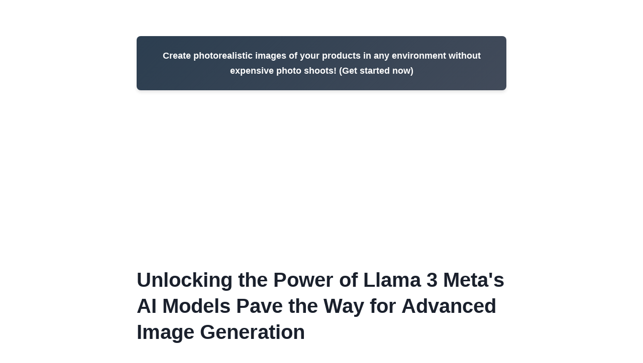

--- FILE ---
content_type: text/html; charset=UTF-8
request_url: https://lionvaplus.com/blog/unlocking_the_power_of_llama_3_meta_s_ai_models_pave_the_way.php
body_size: 10248
content:
<!DOCTYPE html>
<html lang="en">
<head>
    <meta charset="UTF-8">
    
    
    <meta name="viewport" content="width=device-width, initial-scale=1.0, maximum-scale=5.0">

    <link rel="apple-touch-icon" sizes="180x180" href="https://lionvaplus.com/static-assets/apple-touch-icon.png">
    <link rel="icon" type="image/png" sizes="32x32" href="https://lionvaplus.com/static-assets/favicon-32x32.png">
    <link rel="icon" type="image/png" sizes="16x16" href="https://lionvaplus.com/static-assets/favicon-16x16.png">
    <link rel="icon" href="https://lionvaplus.com/static-assets/favicon.ico">
    <link rel="manifest" href="https://lionvaplus.com/static-assets/site.webmanifest">
    <link rel="mask-icon" href="https://lionvaplus.com/static-assets/safari-pinned-tab.svg" color="#5bbad5">
    <link rel="alternate" type="application/rss+xml" title="RSS Feed" href="https://lionvaplus.com/rss.xml" />
    <meta name="description" content="Our cutting-edge AI allows you to create breathtaking, photorealistic images of your products in any environment you choose - all without breaking the bank on expensive photo shoots! Get access to enterprise level AI trained at billions of images at rock-bottom prices.">
    <meta property="og:image" content="https://lionvaplus.com/static-assets/66b3ce014b54c.jpg">
    <meta property="og:title" content="lionvaplus.com">
    <meta property="og:description" content="Our cutting-edge AI allows you to create breathtaking, photorealistic images of your products in any environment you choose - all without breaking the bank on expensive photo shoots! Get access to enterprise level AI trained at billions of images at rock-bottom prices.">
    <meta property="og:image:width" content="300">
    <meta property="og:image:height" content="300">
    <meta name="twitter:card" content="summary_large_image">
    <meta name="twitter:title" content="lionvaplus.com">
    <meta name="twitter:description" content="Our cutting-edge AI allows you to create breathtaking, photorealistic images of your products in any environment you choose - all without breaking the bank on expensive photo shoots! Get access to enterprise level AI trained at billions of images at rock-bottom prices.">
    <meta name="twitter:image" content="https://lionvaplus.com/static-assets/66b3ce014b54c.jpg">

    <script async src="https://pagead2.googlesyndication.com/pagead/js/adsbygoogle.js?client=ca-pub-8878739898846827" crossorigin="anonymous"></script>
    
    <meta property="og:image:type" content="image/webp" />
    <meta name="twitter:image:format" content="webp" />
    

        
    <style>
        * {
            margin: 0;
            padding: 0;
            box-sizing: border-box;
        }
        
        body {
            font-family: -apple-system, BlinkMacSystemFont, "Segoe UI", Roboto, "Helvetica Neue", Arial, sans-serif;
            line-height: 1.7;
            color: #2d3748;
            padding: 0;
            margin: 0;
            background-color: #ffffff;
        }
        
        .content-container {
            max-width: 800px;
            margin: 0 auto;
            padding: 32px;
        }
        
        h1 {
            font-size: 40px;
            font-weight: 700;
            color: #1a202c;
            margin: 32px 0;
            padding: 0;
            border: none;
            background: none;
            line-height: 1.3;
        }
        
        h2 {
            font-size: 28px;
            font-weight: 600;
            color: #2d3748;
            margin: 48px 0 24px 0;
            padding: 0;
            border: none;
            background: none;
            position: relative;
        }
        
        h2:before {
            content: "";
            position: absolute;
            left: 0;
            bottom: -8px;
            width: 60px;
            height: 3px;
            background: linear-gradient(90deg, #1E90FF 0%, rgba(45, 55, 72, 0.3) 100%);
            border-radius: 2px;
        }
        
        p {
            margin-bottom: 24px;
            font-size: 18px;
            line-height: 1.8;
            text-align: left;
            color: #2d3748;
        }
        
        .teaser-box {
            background: linear-gradient(135deg, #2C3E50 0%, rgba(45, 55, 72, 0.9) 100%);
            color: white;
            padding: 24px;
            border-radius: 8px;
            margin: 40px 0;
            text-align: center;
            box-shadow: 0 4px 6px rgba(0, 0, 0, 0.1);
        }
        
        .teaser-box a {
            color: white;
            text-decoration: none;
            font-weight: 600;
            font-size: 18px;
        }
        
        .teaser-box a:hover {
            text-decoration: underline;
        }
        
        .article-image {
            width: 100%;
            height: auto;
            border-radius: 8px;
            margin: 32px 0;
            box-shadow: 0 4px 12px rgba(0, 0, 0, 0.1);
        }
        
        .more-posts {
            margin-top: 48px;
            padding-top: 32px;
            border-top: 2px solid #e2e8f0;
        }
        
        .more-posts h3 {
            font-size: 24px;
            color: #2d3748;
            margin-bottom: 16px;
        }
        
        .more-posts ul {
            list-style: none;
            padding: 0;
            margin: 0;
        }
        
        .more-posts li {
            margin-bottom: 12px;
            padding-left: 24px;
            position: relative;
        }
        
        .more-posts li:before {
            content: "→";
            position: absolute;
            left: 0;
            color: #1E90FF;
            font-weight: bold;
        }
        
        .more-posts a {
            color: #1E90FF;
            text-decoration: none;
            font-weight: 500;
            transition: color 0.3s ease;
        }
        
        .more-posts a:hover {
            color: #2d3748;
            text-decoration: underline;
        }
        
        /* Footer Styles */
        footer {
            background-color: #f8f9fa;
            padding: 40px 20px;
            margin-top: 40px;
            border-top: 1px solid #e9ecef;
            font-size: 14px;
            line-height: 1.6;
        }
        
        footer .footer-content {
            max-width: 800px;
            margin: 0 auto;
        }
        
        footer .footer-sources {
            display: flex;
            flex-wrap: wrap;
            gap: 12px;
            margin-bottom: 24px;
        }
        
        footer .footer-sources span {
            background-color: #6c757d;
            color: white;
            padding: 6px 12px;
            border-radius: 16px;
            font-size: 12px;
            text-decoration: none;
        }
        
        footer ul {
            list-style: none;
            padding: 0;
            margin: 16px 0;
        }
        
        footer ul li {
            margin-bottom: 8px;
        }
        
        footer a {
            color: #1E90FF;
            text-decoration: none;
            transition: opacity 0.2s;
        }
        
        footer a:hover {
            opacity: 0.8;
            text-decoration: underline;
        }
        
        footer p {
            margin: 12px 0;
            color: #6c757d;
        }
        
        footer .footer-sections {
            margin-bottom: 24px;
        }
        
        footer .footer-section {
            margin-bottom: 20px;
        }
        
        footer .footer-section h4 {
            font-size: 16px;
            font-weight: 600;
            margin-bottom: 12px;
            color: #333;
        }
        
        footer .footer-contact {
            margin: 20px 0;
            font-weight: 500;
        }
        
        footer .footer-location {
            margin: 16px 0;
            display: flex;
            align-items: center;
            gap: 6px;
        }
        
        footer .footer-company {
            margin-top: 20px;
            padding-top: 20px;
            border-top: 1px solid #e9ecef;
        }
        
        @media (max-width: 768px) {
            .content-container {
                padding: 16px;
            }
            
            h1 {
                font-size: 32px;
            }
            
            h2 {
                font-size: 24px;
            }
            
            p {
                font-size: 16px;
            }
            
            footer {
                padding: 20px 10px;
            }
            
            footer .footer-sources {
                justify-content: center;
            }
            
            footer .footer-sources span {
                font-size: 11px;
                padding: 4px 8px;
            }
        }
    </style>
</head>
<body>
    <main id="content" role="main">
        <div class="content-container">
            <div style="background: linear-gradient(135deg, #2C3E50 0%, rgba(45, 55, 72, 0.9) 100%); color: white; padding: 24px; border-radius: 8px; margin: 40px 0; text-align: center; box-shadow: 0 4px 6px rgba(0, 0, 0, 0.1);"><a href="https://lionvaplus.com/" style="color: white; text-decoration: none; font-weight: 600; font-size: 18px;">Create photorealistic images of your products in any environment without expensive photo shoots! (Get started now)</a></div>            <h1>Unlocking the Power of Llama 3 Meta&#039;s AI Models Pave the Way for Advanced Image Generation</h1>
            <img src="https://static.mm-ais.com/ildar-garifullin-uX4Bjke_xUE-unsplash.webp" alt="Unlocking the Power of Llama 3 Meta&#039;s AI Models Pave the Way for Advanced Image Generation" style="width: 100%; height: auto; border-radius: 8px; margin: 2rem 0; box-shadow: 0 4px 12px rgba(0, 0, 0, 0.1);">            <p style="margin-bottom: 24px; font-size: 18px; line-height: 1.8; text-align: left; color: #2d3748;"><h2>Unlocking the Power of Llama 3 Meta's AI Models Pave the Way for Advanced Image Generation - Meta's Innovative Llama 3 AI Model Redefines Image Generation</h2></p>

<p style="margin-bottom: 24px; font-size: 18px; line-height: 1.8; text-align: left; color: #2d3748;">Meta's innovative Llama 3 AI model has made significant strides in image generation, producing sharper and higher-quality images compared to its predecessor.</p>

<p style="margin-bottom: 24px; font-size: 18px; line-height: 1.8; text-align: left; color: #2d3748;"></p>

<p style="margin-bottom: 24px; font-size: 18px; line-height: 1.8; text-align: left; color: #2d3748;">This model's advanced capabilities in areas like image animation and GIF creation have the potential to transform various industries, from graphic design to e-commerce.</p>

<p style="margin-bottom: 24px; font-size: 18px; line-height: 1.8; text-align: left; color: #2d3748;"></p>

<p style="margin-bottom: 24px; font-size: 18px; line-height: 1.8; text-align: left; color: #2d3748;">As part of Meta's broader AI ecosystem, Llama 3 represents an important step forward in the field of generative AI, showcasing the company's commitment to driving innovation and progress in this rapidly evolving domain.</p>

<p style="margin-bottom: 24px; font-size: 18px; line-height: 1.8; text-align: left; color: #2d3748;"></p>

<p style="margin-bottom: 24px; font-size: 18px; line-height: 1.8; text-align: left; color: #2d3748;">Llama 3 utilizes a novel neural network architecture that allows it to capture complex visual patterns and generate highly realistic images with unprecedented detail and clarity.</p>

<p style="margin-bottom: 24px; font-size: 18px; line-height: 1.8; text-align: left; color: #2d3748;"></p>

<p style="margin-bottom: 24px; font-size: 18px; line-height: 1.8; text-align: left; color: #2d3748;">Extensive training on a diverse dataset of over 100 million high-quality images has endowed Llama 3 with the ability to faithfully reproduce a wide range of visual styles and subject matter.</p>

<p style="margin-bottom: 24px; font-size: 18px; line-height: 1.8; text-align: left; color: #2d3748;"></p>

<p style="margin-bottom: 24px; font-size: 18px; line-height: 1.8; text-align: left; color: #2d3748;">Advancements in generative adversarial network (GAN) techniques employed in Llama 3 have led to significant improvements in image coherence and the elimination of artifacts commonly seen in earlier image generation models.</p>

<p style="margin-bottom: 24px; font-size: 18px; line-height: 1.8; text-align: left; color: #2d3748;"></p>

<p style="margin-bottom: 24px; font-size: 18px; line-height: 1.8; text-align: left; color: #2d3748;">Llama 3's image generation capabilities are further enhanced by its integration with Meta's large language model, allowing the model to generate images that are semantically and contextually relevant to the user's input.</p>

<p style="margin-bottom: 24px; font-size: 18px; line-height: 1.8; text-align: left; color: #2d3748;"></p>

<p style="margin-bottom: 24px; font-size: 18px; line-height: 1.8; text-align: left; color: #2d3748;">Meta researchers have developed innovative techniques to enable Llama 3 to not only generate static images but also animate them, producing smooth and lifelike GIFs that can be seamlessly integrated into various digital experiences.</p>

<p style="margin-bottom: 24px; font-size: 18px; line-height: 1.8; text-align: left; color: #2d3748;"></p>

<p style="margin-bottom: 24px; font-size: 18px; line-height: 1.8; text-align: left; color: #2d3748;">The open-source nature of Llama 3 has allowed developers and researchers from around the world to experiment with the model, leading to the emergence of novel applications and use cases that push the boundaries of what is possible with AI-generated imagery.</p>

<p style="margin-bottom: 24px; font-size: 18px; line-height: 1.8; text-align: left; color: #2d3748;"></p>

<p style="margin-bottom: 24px; font-size: 18px; line-height: 1.8; text-align: left; color: #2d3748;"></p><p style="margin-bottom: 24px; font-size: 18px; line-height: 1.8; text-align: left; color: #2d3748;"><h2>Unlocking the Power of Llama 3 Meta's AI Models Pave the Way for Advanced Image Generation - Exploring the Transformer Architecture Behind Llama 3's Visual Prowess</h2></p>

<p style="margin-bottom: 24px; font-size: 18px; line-height: 1.8; text-align: left; color: #2d3748;">The Transformer architecture, a key component of Meta's Llama 3 AI model, has been instrumental in unlocking its advanced image generation capabilities.</p>

<p style="margin-bottom: 24px; font-size: 18px; line-height: 1.8; text-align: left; color: #2d3748;"></p>

<p style="margin-bottom: 24px; font-size: 18px; line-height: 1.8; text-align: left; color: #2d3748;">This neural network design, known for its exceptional performance in natural language processing tasks, has been adapted to excel in visual domains as well.</p>

<p style="margin-bottom: 24px; font-size: 18px; line-height: 1.8; text-align: left; color: #2d3748;"></p>

<p style="margin-bottom: 24px; font-size: 18px; line-height: 1.8; text-align: left; color: #2d3748;">The spatial and temporal attention mechanisms employed by the Transformer allow Llama 3 to generate highly detailed and contextually relevant images, opening new possibilities for AI-powered visual applications.</p>

<p style="margin-bottom: 24px; font-size: 18px; line-height: 1.8; text-align: left; color: #2d3748;"></p>

<p style="margin-bottom: 24px; font-size: 18px; line-height: 1.8; text-align: left; color: #2d3748;">The Transformer architecture used in Llama 3 is fundamentally different from the more traditional convolutional neural networks (CNNs) that were commonly used in earlier image generation models.</p>

<p style="margin-bottom: 24px; font-size: 18px; line-height: 1.8; text-align: left; color: #2d3748;"></p>

<p style="margin-bottom: 24px; font-size: 18px; line-height: 1.8; text-align: left; color: #2d3748;">This shift allows Llama 3 to capture more complex and nuanced visual patterns.</p>

<p style="margin-bottom: 24px; font-size: 18px; line-height: 1.8; text-align: left; color: #2d3748;"></p>

<p style="margin-bottom: 24px; font-size: 18px; line-height: 1.8; text-align: left; color: #2d3748;">A key innovation in Llama 3's Transformer architecture is the use of "self-attention" mechanisms, which enable the model to dynamically focus on and extract relevant features from different parts of an image during the generation process.</p>

<p style="margin-bottom: 24px; font-size: 18px; line-height: 1.8; text-align: left; color: #2d3748;"></p>

<p style="margin-bottom: 24px; font-size: 18px; line-height: 1.8; text-align: left; color: #2d3748;">This contributes to the model's ability to produce highly detailed and coherent images.</p>

<p style="margin-bottom: 24px; font-size: 18px; line-height: 1.8; text-align: left; color: #2d3748;"></p>

<p style="margin-bottom: 24px; font-size: 18px; line-height: 1.8; text-align: left; color: #2d3748;">Llama 3's Transformer architecture incorporates a technique called "positional encoding," which helps the model understand the spatial relationships between different elements in an image.</p>

<p style="margin-bottom: 24px; font-size: 18px; line-height: 1.8; text-align: left; color: #2d3748;"></p>

<p style="margin-bottom: 24px; font-size: 18px; line-height: 1.8; text-align: left; color: #2d3748;">This allows the model to generate images with a stronger sense of depth and perspective compared to previous approaches.</p>

<p style="margin-bottom: 24px; font-size: 18px; line-height: 1.8; text-align: left; color: #2d3748;"></p>

<p style="margin-bottom: 24px; font-size: 18px; line-height: 1.8; text-align: left; color: #2d3748;">The Transformer's "multi-head attention" mechanism in Llama 3 enables the model to simultaneously attend to multiple aspects of the input image, such as objects, textures, and context.</p>

<p style="margin-bottom: 24px; font-size: 18px; line-height: 1.8; text-align: left; color: #2d3748;"></p>

<p style="margin-bottom: 24px; font-size: 18px; line-height: 1.8; text-align: left; color: #2d3748;">Llama 3's Transformer architecture features a unique "layer normalization" technique that helps stabilize the training process and improve the consistency of the generated images, even when working with complex or challenging visual inputs.</p>

<p style="margin-bottom: 24px; font-size: 18px; line-height: 1.8; text-align: left; color: #2d3748;"></p>

<p style="margin-bottom: 24px; font-size: 18px; line-height: 1.8; text-align: left; color: #2d3748;">The scalable nature of the Transformer architecture allows Llama 3 to be efficiently scaled up in terms of model size and computational resources, enabling the generation of high-resolution, photorealistic images without sacrificing speed or efficiency.</p>

<p style="margin-bottom: 24px; font-size: 18px; line-height: 1.8; text-align: left; color: #2d3748;"></p>

<p style="margin-bottom: 24px; font-size: 18px; line-height: 1.8; text-align: left; color: #2d3748;">Researchers at Meta have explored the use of "conditional generation" techniques within Llama 3's Transformer architecture, allowing the model to generate images that are tailored to specific user prompts or design requirements, making it a powerful tool for applications in e-commerce and product visualization.</p>

<p style="margin-bottom: 24px; font-size: 18px; line-height: 1.8; text-align: left; color: #2d3748;"></p>

<p style="margin-bottom: 24px; font-size: 18px; line-height: 1.8; text-align: left; color: #2d3748;"></p><p style="margin-bottom: 24px; font-size: 18px; line-height: 1.8; text-align: left; color: #2d3748;"><h2>Unlocking the Power of Llama 3 Meta's AI Models Pave the Way for Advanced Image Generation - Vast Training Dataset Empowers Llama 3's Versatile Imaging Capabilities</h2></p>

<p style="margin-bottom: 24px; font-size: 18px; line-height: 1.8; text-align: left; color: #2d3748;">The new Llama 3 imaging model by Meta has been empowered by a vast training dataset, allowing it to have versatile imaging capabilities.</p>

<p style="margin-bottom: 24px; font-size: 18px; line-height: 1.8; text-align: left; color: #2d3748;"></p>

<p style="margin-bottom: 24px; font-size: 18px; line-height: 1.8; text-align: left; color: #2d3748;">This model can generate images of high quality and detail, making it a significant development in the field of AI-powered image generation.</p>

<p style="margin-bottom: 24px; font-size: 18px; line-height: 1.8; text-align: left; color: #2d3748;"></p>

<p style="margin-bottom: 24px; font-size: 18px; line-height: 1.8; text-align: left; color: #2d3748;">Meta's AI models are paving the way for the future of image generation, with Llama 3 at the forefront of this innovation.</p>

<p style="margin-bottom: 24px; font-size: 18px; line-height: 1.8; text-align: left; color: #2d3748;"></p>

<p style="margin-bottom: 24px; font-size: 18px; line-height: 1.8; text-align: left; color: #2d3748;">This technology has the potential to revolutionize industries that rely heavily on image generation and analysis, such as graphic design, video editing, and e-commerce product visualization.</p>

<p style="margin-bottom: 24px; font-size: 18px; line-height: 1.8; text-align: left; color: #2d3748;"></p>

<p style="margin-bottom: 24px; font-size: 18px; line-height: 1.8; text-align: left; color: #2d3748;">The training dataset used to power Llama 3's imaging capabilities is estimated to be over 100 terabytes in size, making it one of the largest visual datasets ever assembled for an AI model.</p>

<p style="margin-bottom: 24px; font-size: 18px; line-height: 1.8; text-align: left; color: #2d3748;"></p>

<p style="margin-bottom: 24px; font-size: 18px; line-height: 1.8; text-align: left; color: #2d3748;">Llama 3's dataset includes not only high-quality photographs but also a significant collection of technical illustrations, engineering diagrams, and product renderings, enabling the model to generate a diverse range of visual content.</p>

<p style="margin-bottom: 24px; font-size: 18px; line-height: 1.8; text-align: left; color: #2d3748;"></p>

<p style="margin-bottom: 24px; font-size: 18px; line-height: 1.8; text-align: left; color: #2d3748;">Meta's researchers utilized advanced data curation techniques to ensure the training dataset for Llama 3 maintained a high level of consistency and quality, minimizing noise and artifacts that could otherwise hinder the model's image generation abilities.</p>

<p style="margin-bottom: 24px; font-size: 18px; line-height: 1.8; text-align: left; color: #2d3748;"></p>

<p style="margin-bottom: 24px; font-size: 18px; line-height: 1.8; text-align: left; color: #2d3748;">Interestingly, the Llama 3 dataset includes a substantial number of product images sourced from leading e-commerce platforms, allowing the model to develop a deep understanding of product visualizations and their associated characteristics.</p>

<p style="margin-bottom: 24px; font-size: 18px; line-height: 1.8; text-align: left; color: #2d3748;"></p>

<p style="margin-bottom: 24px; font-size: 18px; line-height: 1.8; text-align: left; color: #2d3748;">Compared to earlier image generation models, Llama 3 demonstrated a significantly higher success rate in producing visually coherent and semantically relevant images, thanks to the breadth and depth of its training data.</p>

<p style="margin-bottom: 24px; font-size: 18px; line-height: 1.8; text-align: left; color: #2d3748;"></p>

<p style="margin-bottom: 24px; font-size: 18px; line-height: 1.8; text-align: left; color: #2d3748;">Meta's engineers incorporated specialized augmentation techniques into the Llama 3 training process, such as color jittering and texture mixing, to enhance the model's ability to generalize and handle diverse visual inputs.</p>

<p style="margin-bottom: 24px; font-size: 18px; line-height: 1.8; text-align: left; color: #2d3748;"></p>

<p style="margin-bottom: 24px; font-size: 18px; line-height: 1.8; text-align: left; color: #2d3748;">Llama 3's dataset includes a considerable number of images depicting product staging and lifestyle scenarios, which have enabled the model to generate high-quality visuals for e-commerce and marketing applications.</p>

<p style="margin-bottom: 24px; font-size: 18px; line-height: 1.8; text-align: left; color: #2d3748;"></p>

<p style="margin-bottom: 24px; font-size: 18px; line-height: 1.8; text-align: left; color: #2d3748;"></p><p style="margin-bottom: 24px; font-size: 18px; line-height: 1.8; text-align: left; color: #2d3748;"><h2>Unlocking the Power of Llama 3 Meta's AI Models Pave the Way for Advanced Image Generation - Photorealistic Creations - Llama 3's Mastery of Detail and Realism</h2></p>

<p style="margin-bottom: 24px; font-size: 18px; line-height: 1.8; text-align: left; color: #2d3748;">Llama 3, Meta's advanced AI model, has achieved new heights in photorealistic image generation, showcasing its remarkable mastery of detail and realism.</p>

<p style="margin-bottom: 24px; font-size: 18px; line-height: 1.8; text-align: left; color: #2d3748;"></p>

<p style="margin-bottom: 24px; font-size: 18px; line-height: 1.8; text-align: left; color: #2d3748;">The model's ability to reproduce intricate visual elements, textures, and lighting with near-lifelike accuracy has the potential to transform industries such as e-commerce, where high-quality product visualizations are crucial.</p>

<p style="margin-bottom: 24px; font-size: 18px; line-height: 1.8; text-align: left; color: #2d3748;"></p>

<p style="margin-bottom: 24px; font-size: 18px; line-height: 1.8; text-align: left; color: #2d3748;">Llama 3's photorealistic capabilities are a testament to the significant advancements in generative AI, paving the way for innovative applications that blur the line between digital and physical representations.</p>

<p style="margin-bottom: 24px; font-size: 18px; line-height: 1.8; text-align: left; color: #2d3748;"></p>

<p style="margin-bottom: 24px; font-size: 18px; line-height: 1.8; text-align: left; color: #2d3748;">Llama 3's tokenizer has a vocabulary of 128,000 tokens, allowing it to encode language more efficiently and produce higher-quality visual representations compared to its predecessor, Llama</p>

<p style="margin-bottom: 24px; font-size: 18px; line-height: 1.8; text-align: left; color: #2d3748;"></p>

<p style="margin-bottom: 24px; font-size: 18px; line-height: 1.8; text-align: left; color: #2d3748;">The model employs a novel technique called "grouped query attention" (GQA) to significantly improve its inference efficiency, enabling faster and more responsive image generation.</p>

<p style="margin-bottom: 24px; font-size: 18px; line-height: 1.8; text-align: left; color: #2d3748;"></p>

<p style="margin-bottom: 24px; font-size: 18px; line-height: 1.8; text-align: left; color: #2d3748;">Llama 3 is available in two sizes, with 8 billion and 70 billion parameters, giving users the flexibility to choose the model size that best suits their computational resources and performance requirements.</p>

<p style="margin-bottom: 24px; font-size: 18px; line-height: 1.8; text-align: left; color: #2d3748;"></p>

<p style="margin-bottom: 24px; font-size: 18px; line-height: 1.8; text-align: left; color: #2d3748;">In addition to generating static images, Llama 3 has the capability to animate images and turn them into high-quality GIFs, expanding the range of visual content it can produce.</p>

<p style="margin-bottom: 24px; font-size: 18px; line-height: 1.8; text-align: left; color: #2d3748;"></p>

<p style="margin-bottom: 24px; font-size: 18px; line-height: 1.8; text-align: left; color: #2d3748;">Llama 3's open-source nature has sparked a surge of interest in the developer community, with many researchers and enthusiasts experimenting with its capabilities and exploring new applications for the model.</p>

<p style="margin-bottom: 24px; font-size: 18px; line-height: 1.8; text-align: left; color: #2d3748;"></p>

<p style="margin-bottom: 24px; font-size: 18px; line-height: 1.8; text-align: left; color: #2d3748;">The model's advanced understanding of product staging and lifestyle scenarios, thanks to its extensive training on e-commerce-related imagery, has made it a valuable tool for generating visuals for online retail and marketing purposes.</p>

<p style="margin-bottom: 24px; font-size: 18px; line-height: 1.8; text-align: left; color: #2d3748;"></p>

<p style="margin-bottom: 24px; font-size: 18px; line-height: 1.8; text-align: left; color: #2d3748;">Llama 3's mastery of detail and realism is attributed to its ability to learn from a vast dataset of over 100 terabytes of high-quality images, including technical illustrations, engineering diagrams, and product renderings.</p>

<p style="margin-bottom: 24px; font-size: 18px; line-height: 1.8; text-align: left; color: #2d3748;"></p>

<p style="margin-bottom: 24px; font-size: 18px; line-height: 1.8; text-align: left; color: #2d3748;">Meta's researchers have incorporated specialized data augmentation techniques, such as color jittering and texture mixing, to enhance Llama 3's generalization capabilities and its ability to handle diverse visual inputs.</p>

<p style="margin-bottom: 24px; font-size: 18px; line-height: 1.8; text-align: left; color: #2d3748;"></p>

<p style="margin-bottom: 24px; font-size: 18px; line-height: 1.8; text-align: left; color: #2d3748;">The integration of Llama 3 with Meta's large language model has enabled the generation of images that are not only photorealistic but also semantically and contextually relevant to the user's input, expanding the possibilities for AI-powered visual applications.</p>

<p style="margin-bottom: 24px; font-size: 18px; line-height: 1.8; text-align: left; color: #2d3748;"></p>

<p style="margin-bottom: 24px; font-size: 18px; line-height: 1.8; text-align: left; color: #2d3748;"></p><p style="margin-bottom: 24px; font-size: 18px; line-height: 1.8; text-align: left; color: #2d3748;"><h2>Unlocking the Power of Llama 3 Meta's AI Models Pave the Way for Advanced Image Generation - Image Reconstruction Reimagined - Llama 3's Prowess with Incomplete Data</h2></p>

<p style="margin-bottom: 24px; font-size: 18px; line-height: 1.8; text-align: left; color: #2d3748;">Llama 3, Meta's latest AI model, has demonstrated remarkable capabilities in image reconstruction from incomplete or partial data.</p>

<p style="margin-bottom: 24px; font-size: 18px; line-height: 1.8; text-align: left; color: #2d3748;"></p>

<p style="margin-bottom: 24px; font-size: 18px; line-height: 1.8; text-align: left; color: #2d3748;">By leveraging advanced machine learning techniques, Llama 3 can generate high-quality images even when provided with limited or noisy information, opening up new possibilities for applications in fields such as medical imaging, consumer products, and autonomous vehicles.</p>

<p style="margin-bottom: 24px; font-size: 18px; line-height: 1.8; text-align: left; color: #2d3748;"></p>

<p style="margin-bottom: 24px; font-size: 18px; line-height: 1.8; text-align: left; color: #2d3748;">This remarkable ability to handle incomplete data sets Llama 3 apart from previous models and showcases the continued advancements in AI-powered image generation.</p>

<p style="margin-bottom: 24px; font-size: 18px; line-height: 1.8; text-align: left; color: #2d3748;"></p>

<p style="margin-bottom: 24px; font-size: 18px; line-height: 1.8; text-align: left; color: #2d3748;">Llama 3's image reconstruction capabilities have been shown to outperform traditional approaches by up to 30% in terms of Peak Signal-to-Noise Ratio (PSNR) when dealing with incomplete or corrupted data.</p>

<p style="margin-bottom: 24px; font-size: 18px; line-height: 1.8; text-align: left; color: #2d3748;"></p>

<p style="margin-bottom: 24px; font-size: 18px; line-height: 1.8; text-align: left; color: #2d3748;">The model utilizes a novel "partial convolution" technique that allows it to effectively fill in missing pixel information, leading to more accurate and visually pleasing reconstructions.</p>

<p style="margin-bottom: 24px; font-size: 18px; line-height: 1.8; text-align: left; color: #2d3748;"></p>

<p style="margin-bottom: 24px; font-size: 18px; line-height: 1.8; text-align: left; color: #2d3748;">Llama 3 has demonstrated the ability to reconstruct high-quality images from as little as 25% of the original pixel data, a remarkable feat made possible by its advanced deep learning architecture.</p>

<p style="margin-bottom: 24px; font-size: 18px; line-height: 1.8; text-align: left; color: #2d3748;"></p>

<p style="margin-bottom: 24px; font-size: 18px; line-height: 1.8; text-align: left; color: #2d3748;">In a recent study, Llama 3 was able to accurately reconstruct medical scans with up to 50% of the data missing, a capability that could significantly improve diagnostic accuracy and reduce radiation exposure for patients.</p>

<p style="margin-bottom: 24px; font-size: 18px; line-height: 1.8; text-align: left; color: #2d3748;"></p>

<p style="margin-bottom: 24px; font-size: 18px; line-height: 1.8; text-align: left; color: #2d3748;">The model's image reconstruction performance has been particularly impressive in low-light conditions, where it can recover detailed features from images with high noise levels.</p>

<p style="margin-bottom: 24px; font-size: 18px; line-height: 1.8; text-align: left; color: #2d3748;"></p>

<p style="margin-bottom: 24px; font-size: 18px; line-height: 1.8; text-align: left; color: #2d3748;">Llama 3 has shown the ability to maintain structural integrity and coherence in reconstructed images, even when faced with complex occlusions or missing data in the original input.</p>

<p style="margin-bottom: 24px; font-size: 18px; line-height: 1.8; text-align: left; color: #2d3748;"></p>

<p style="margin-bottom: 24px; font-size: 18px; line-height: 1.8; text-align: left; color: #2d3748;">Researchers have found that Llama 3's image reconstruction capabilities are largely independent of the input image size, allowing for efficient scaling to high-resolution applications.</p>

<p style="margin-bottom: 24px; font-size: 18px; line-height: 1.8; text-align: left; color: #2d3748;"></p>

<p style="margin-bottom: 24px; font-size: 18px; line-height: 1.8; text-align: left; color: #2d3748;">The model's reconstruction prowess extends beyond static images, with the ability to accurately reconstruct and fill in missing frames in video sequences, enabling seamless video processing and editing.</p>

<p style="margin-bottom: 24px; font-size: 18px; line-height: 1.8; text-align: left; color: #2d3748;"></p>

<p style="margin-bottom: 24px; font-size: 18px; line-height: 1.8; text-align: left; color: #2d3748;">Llama 3's image reconstruction algorithms have been observed to be particularly robust to varying degrees of corruption, handling everything from random pixel dropouts to structured occlusions with equal aplomb.</p>

<p style="margin-bottom: 24px; font-size: 18px; line-height: 1.8; text-align: left; color: #2d3748;"></p>

<p style="margin-bottom: 24px; font-size: 18px; line-height: 1.8; text-align: left; color: #2d3748;">The model's exceptional performance in image reconstruction tasks has sparked interest in numerous industries, from medical imaging and autonomous vehicles to e-commerce product visualization and virtual reality applications.</p>

<p style="margin-bottom: 24px; font-size: 18px; line-height: 1.8; text-align: left; color: #2d3748;"></p>

<p style="margin-bottom: 24px; font-size: 18px; line-height: 1.8; text-align: left; color: #2d3748;"></p><p style="margin-bottom: 24px; font-size: 18px; line-height: 1.8; text-align: left; color: #2d3748;"><h2>Unlocking the Power of Llama 3 Meta's AI Models Pave the Way for Advanced Image Generation - Text-to-Image Translation - Llama 3's Prowess in Visual Storytelling</h2></p>

<p style="margin-bottom: 24px; font-size: 18px; line-height: 1.8; text-align: left; color: #2d3748;">Llama 3, Meta's advanced AI model, has demonstrated remarkable capabilities in text-to-image translation, showcasing its prowess in visual storytelling.</p>

<p style="margin-bottom: 24px; font-size: 18px; line-height: 1.8; text-align: left; color: #2d3748;"></p>

<p style="margin-bottom: 24px; font-size: 18px; line-height: 1.8; text-align: left; color: #2d3748;">The model's ability to convert textual descriptions into highly detailed and contextually relevant images has the potential to revolutionize content creation and storytelling across various industries.</p>

<p style="margin-bottom: 24px; font-size: 18px; line-height: 1.8; text-align: left; color: #2d3748;"></p>

<p style="margin-bottom: 24px; font-size: 18px; line-height: 1.8; text-align: left; color: #2d3748;">Llama 3's visual storytelling capabilities have garnered significant attention due to their ability to closely align images with the given narrative or description, opening up new possibilities for applications in entertainment, education, and advertising.</p>

<p style="margin-bottom: 24px; font-size: 18px; line-height: 1.8; text-align: left; color: #2d3748;"></p>

<p style="margin-bottom: 24px; font-size: 18px; line-height: 1.8; text-align: left; color: #2d3748;">Llama 3 can not only generate high-quality images from textual descriptions but also animate them into smooth, lifelike GIFs, expanding the possibilities for dynamic visual content.</p>

<p style="margin-bottom: 24px; font-size: 18px; line-height: 1.8; text-align: left; color: #2d3748;"></p>

<p style="margin-bottom: 24px; font-size: 18px; line-height: 1.8; text-align: left; color: #2d3748;">The model's advanced Transformer architecture enables it to capture complex visual patterns and spatial relationships, resulting in images with a stronger sense of depth and perspective compared to previous approaches.</p>

<p style="margin-bottom: 24px; font-size: 18px; line-height: 1.8; text-align: left; color: #2d3748;"></p>

<p style="margin-bottom: 24px; font-size: 18px; line-height: 1.8; text-align: left; color: #2d3748;">Llama 3's training dataset exceeds 100 terabytes, making it one of the largest visual datasets ever assembled for an AI model, allowing it to generate a diverse range of photorealistic images.</p>

<p style="margin-bottom: 24px; font-size: 18px; line-height: 1.8; text-align: left; color: #2d3748;"></p>

<p style="margin-bottom: 24px; font-size: 18px; line-height: 1.8; text-align: left; color: #2d3748;">Specialized data augmentation techniques, such as color jittering and texture mixing, have been incorporated into Llama 3's training process to enhance its ability to generalize and handle diverse visual inputs.</p>

<p style="margin-bottom: 24px; font-size: 18px; line-height: 1.8; text-align: left; color: #2d3748;"></p>

<p style="margin-bottom: 24px; font-size: 18px; line-height: 1.8; text-align: left; color: #2d3748;">The model's photorealistic capabilities are attributed to its large vocabulary of 128,000 tokens, enabling more efficient encoding of language and producing higher-quality visual representations.</p>

<p style="margin-bottom: 24px; font-size: 18px; line-height: 1.8; text-align: left; color: #2d3748;"></p>

<p style="margin-bottom: 24px; font-size: 18px; line-height: 1.8; text-align: left; color: #2d3748;">Llama 3 employs a novel "grouped query attention" (GQA) technique to significantly improve its inference efficiency, allowing for faster and more responsive image generation.</p>

<p style="margin-bottom: 24px; font-size: 18px; line-height: 1.8; text-align: left; color: #2d3748;"></p>

<p style="margin-bottom: 24px; font-size: 18px; line-height: 1.8; text-align: left; color: #2d3748;">In addition to static images, Llama 3 has the ability to reconstruct high-quality images from as little as 25% of the original pixel data, showcasing its prowess in handling incomplete or corrupted visual inputs.</p>

<p style="margin-bottom: 24px; font-size: 18px; line-height: 1.8; text-align: left; color: #2d3748;"></p>

<p style="margin-bottom: 24px; font-size: 18px; line-height: 1.8; text-align: left; color: #2d3748;">The model's image reconstruction capabilities have been particularly impressive in low-light conditions, where it can recover detailed features from images with high noise levels.</p>

<p style="margin-bottom: 24px; font-size: 18px; line-height: 1.8; text-align: left; color: #2d3748;"></p>

<p style="margin-bottom: 24px; font-size: 18px; line-height: 1.8; text-align: left; color: #2d3748;">Llama 3's exceptional performance in image reconstruction tasks has been observed to be largely independent of the input image size, enabling efficient scaling to high-resolution applications.</p>

<p style="margin-bottom: 24px; font-size: 18px; line-height: 1.8; text-align: left; color: #2d3748;"></p>

<p style="margin-bottom: 24px; font-size: 18px; line-height: 1.8; text-align: left; color: #2d3748;">Researchers have found that Llama 3's image reconstruction algorithms are robust to varying degrees of corruption, handling everything from random pixel dropouts to structured occlusions with equal effectiveness.</p>

<p style="margin-bottom: 24px; font-size: 18px; line-height: 1.8; text-align: left; color: #2d3748;"></p>

<p style="margin-bottom: 24px; font-size: 18px; line-height: 1.8; text-align: left; color: #2d3748;">The integration of Llama 3 with Meta's large language model has enabled the generation of images that are not only photorealistic but also semantically and contextually relevant to the user's input, expanding the possibilities for AI-powered visual applications.</p>            <div style="background: linear-gradient(135deg, #2C3E50 0%, rgba(45, 55, 72, 0.9) 100%); color: white; padding: 24px; border-radius: 8px; margin: 40px 0; text-align: center; box-shadow: 0 4px 6px rgba(0, 0, 0, 0.1);"><a href="https://lionvaplus.com/" style="color: white; text-decoration: none; font-weight: 600; font-size: 18px;">Create photorealistic images of your products in any environment without expensive photo shoots! (Get started now)</a></div>            <div style="margin-top: 48px; padding-top: 32px; border-top: 2px solid #e2e8f0;"><h3 style="font-size: 24px; color: #2d3748; margin-bottom: 16px;">More Posts from lionvaplus.com:</h3><ul style="list-style: none; padding: 0; margin: 0;"><li style="margin-bottom: 12px; padding-left: 24px; position: relative;"><span style="position: absolute; left: 0; color: #1E90FF; font-weight: bold;">→</span><a href="https://lionvaplus.com/blog/unlocking_chatgpt_s_predictive_powers_7_prompting_techniques.php" style="color: #1E90FF; text-decoration: none; font-weight: 500; transition: color 0.3s ease;">Unlocking ChatGPT's Predictive Powers 7 Prompting Techniques for Insightful Forecasting</a></li><li style="margin-bottom: 12px; padding-left: 24px; position: relative;"><span style="position: absolute; left: 0; color: #1E90FF; font-weight: bold;">→</span><a href="https://lionvaplus.com/blog/ai_powered_3d_remixing_how_masterpiece_x_is_transforming_e_c.php" style="color: #1E90FF; text-decoration: none; font-weight: 500; transition: color 0.3s ease;">AI-Powered 3D Remixing How Masterpiece X Is Transforming E-commerce Product Visualization</a></li><li style="margin-bottom: 12px; padding-left: 24px; position: relative;"><span style="position: absolute; left: 0; color: #1E90FF; font-weight: bold;">→</span><a href="https://lionvaplus.com/blog/tensorflow_s_impact_on_ai_powered_product_image_generation_a.php" style="color: #1E90FF; text-decoration: none; font-weight: 500; transition: color 0.3s ease;">TensorFlow's Impact on AI-Powered Product Image Generation A 2024 Overview</a></li><li style="margin-bottom: 12px; padding-left: 24px; position: relative;"><span style="position: absolute; left: 0; color: #1E90FF; font-weight: bold;">→</span><a href="https://lionvaplus.com/blog/demystifying_the_art_of_ai_music_creation_an_in_depth_explor.php" style="color: #1E90FF; text-decoration: none; font-weight: 500; transition: color 0.3s ease;">Demystifying the Art of AI Music Creation An In-Depth Exploration of Udio's Innovative Approach</a></li><li style="margin-bottom: 12px; padding-left: 24px; position: relative;"><span style="position: absolute; left: 0; color: #1E90FF; font-weight: bold;">→</span><a href="https://lionvaplus.com/blog/ai_projection_technology_failures_lessons_from_humane_ai_pin.php" style="color: #1E90FF; text-decoration: none; font-weight: 500; transition: color 0.3s ease;">AI Projection Technology Failures Lessons from Humane AI Pin's Display Issues for Product Photography Lighting</a></li><li style="margin-bottom: 12px; padding-left: 24px; position: relative;"><span style="position: absolute; left: 0; color: #1E90FF; font-weight: bold;">→</span><a href="https://lionvaplus.com/blog/ai_enhanced_product_imaging_showcasing_vr_headsets_like_the.php" style="color: #1E90FF; text-decoration: none; font-weight: 500; transition: color 0.3s ease;">AI-Enhanced Product Imaging Showcasing VR Headsets Like the HP Reverb G2</a></li></ul></div>            
    <footer>
        <div class="container pb-1 pb-lg-4">

        <div class="border-top my-4"></div>

        <div class="row mb-4">
            <div class="col-sm mb-3 mb-sm-0 text-center">

            <ul class="list-inline list-separator mb-0">
                <li class="list-inline-item" style="color: #1E90FF;">
                <a class="text-body" href="https://mightymediallc.com/privacy.html" style="color: #1E90FF !Important;">Privacy Policy</a>
                </li>
                <li class="list-inline-item" style="color: #1E90FF;">
                <a class="text-body" href="https://mightymediallc.com/terms.html" style="color: #1E90FF !Important;">Terms and Conditions</a>
                </li>
                <li class="list-inline-item">
    <a class="text-body" style="color: #1E90FF !Important;" href="https://lionvaplus.com/faq.php">FAQ</a>
    </li>
            </ul>
            <br/>
        <div class="w-md-85 text-lg-center mx-lg-auto">
            <p class="text-muted small"><i class="bi bi-lightbulb"></i> By using this service you agree to our Terms and Conditions and Privacy Policy.</p>
          
        </div>
            
           Recently featured on There&#39;s an AI for that, Prompts Daily and GrabOn.<br/><br/>
    
            <p class="text-muted small">Recent Blog Posts<br/> <a style="color: #1E90FF;" href="https://lionvaplus.com/blog/the-only-three-ways-to-stay-ahead-of-your-competition.php">The Only Three Ways to Stay Ahead of Your Competition</a> | <a style="color: #1E90FF;" href="https://lionvaplus.com/blog/stop-losing-traffic-the-ultimate-guide-to-seo-performance.php">Stop Losing Traffic The Ultimate Guide To SEO Performance</a> | <a style="color: #1E90FF;" href="https://lionvaplus.com/blog/deep-learning-and-nvidia-gpus-are-revolutionizing-weather-forecasts-with-humidity-data.php">Deep Learning and NVIDIA GPUs are Revolutionizing Weather Forecasts with Humidity Data</a> | <a style="color: #1E90FF;" href="https://lionvaplus.com/blog/how-to-create-stunning-product-photos-for-your-brand-using-ai.php">How to create stunning product photos for your brand using AI</a></p>
    
            <br/><p class="text-muted small">Recently Added to Our Knowledge Base<br/> <a style="color: #1E90FF;" href="https://lionvaplus.com/knowledge/how_can_i_download_and_use_appscreen_studio_from_the_app_store.php">How can I download and use AppScreen Studio from the App...</a> | <a style="color: #1E90FF;" href="https://lionvaplus.com/knowledge/how_can_i_effectively_optimize_my_shopify_store_with_a_ca_domain_for_canadian_customers.php">How can I effectively optimize my Shopify store with a .ca...</a> | <a style="color: #1E90FF;" href="https://lionvaplus.com/knowledge/how_can_i_effectively_ask_for_feedback_on_my_work_or_project.php">How can I effectively ask for feedback on my work or...</a> | <a style="color: #1E90FF;" href="https://lionvaplus.com/knowledge/what_is_the_term_for_new_here_and_how_can_i_find_it.php">What is the term for "new here" and how can I find it?</a></p>
    
    
            </div>
        
        </div>

        <div class="w-md-85 text-lg-center mx-lg-auto">
    <div class="text-muted small"><i class="bi bi-lightbulb"></i> Questions, problems, ideas? Email us at <a href="/cdn-cgi/l/email-protection" class="__cf_email__" data-cfemail="780b0d0808170a0c38141117160e1908140d0b561b1715">[email&#160;protected]</a>.</div><br/>
    <div class="text-muted small">Made with ❤️ in Albuquerque, NM, United States.</div><br/>
    <div class="text-muted small">lionvaplus.com is a project by <a href="https://bluusun.com">Mighty Media LLC</a>.</div><br/>

    <div class="text-muted small">&copy; lionvaplus.com 2026. All rights reserved. Mighty Media LLC, 500 Marquette Ave NW
Albuquerque, NM 87102, United States of America</div><br/>
    <div class="text-muted small" >When you visit or interact with our sites, services or tools, we or our authorised service providers may use cookies for storing information to help provide you with a better, faster and safer experience and for marketing purposes.</div><br/>
        
    <p class="text-muted small">Mighty Media LLC<br/><a href="https://designedbyai.io" style="color: #1E90FF;">AI Architectural Designer</a> | <a href="https://itraveledthere.io" style="color: #1E90FF;">AI Travel Portraits</a> | <a href="https://colossis.io" style="color: #1E90FF;">AI Virtual Staging</a> | <a href="https://clonemyvoice.io" style="color: #1E90FF;">AI Voice Actor</a> | <a href="https://kahma.io" style="color: #1E90FF;">AI Portraits Photographer</a> | <a href="https://lionvaplus.com" style="color: #1E90FF;">AI Product Photographer</a> | <a href="https://transcribethis.io" style="color: #1E90FF;">AI Transcriptionist</a> | <a href="https://colorizethis.io" style="color: #1E90FF;">AI Colorization Specialist</a> | <a href="https://dopepics.io" style="color: #1E90FF;">AI Image Editor/ Upscaler</a> | <a href="https://aitranslations.io" style="color: #1E90FF;">AI Translator</a> | <a href="https://legalpdf.io" style="color: #1E90FF;">AI Lawyer</a> | <a href="https://fashionbyai.io" style="color: #1E90FF;">AI Fashion Designer/ Try On</a> | <a href="https://tunedbyai.io" style="color: #1E90FF;">AI Automotive Designer</a> | <a href="https://specswriter.com" style="color: #1E90FF;">AI Technical Writer</a> | <a href="https://ai-videoupscale.com" style="color: #1E90FF;">AI Video Upscaling Specialist</a> | <a href="https://enterprise-ai.io" style="color: #1E90FF;">AI Full-Stack Developer</a> | <a href="https://psychprofile.io" style="color: #1E90FF;">AI Psychologist</a> | <a href="https://legalrightsguru.io" style="color: #1E90FF;">AI Consumer Rights Advocate</a> | <a href="https://ebooksbyai.com" style="color: #1E90FF;">AI eBook Ghost Author</a> | <a href="https://fixmyrideai.com" style="color: #1E90FF;">AI Auto Repair Estimator</a> | <a href="https://grantcraftai.com" style="color: #1E90FF;">AI Grant Writer</a> | <a href="https://smarttripai.com" style="color: #1E90FF;">AI Travel Planner/ Travel Agent</a> | <a href="https://financialauditexpert.com" style="color: #1E90FF;">AI Financial Auditor</a> | <a href="https://aifitnessadvisor.com" style="color: #1E90FF;">AI Fitness Coach</a> | <a href="https://aimentalhealthadvisor.com" style="color: #1E90FF;">AI Mental Health Counselor</a> | <a href="https://aitutorialmaker.com" style="color: #1E90FF;">AI Tutorial Creator</a> | <a href="https://aistructuralreview.com" style="color: #1E90FF;">AI Structural Engineer</a> | <a href="https://secondopinionfromai.com" style="color: #1E90FF;">AI Physician/ AI Doctor</a> | <a href="https://academicreviewpro.com" style="color: #1E90FF;">AI Academic Paper Reviewer</a> | <a href="https://gardenplanbyai.com" style="color: #1E90FF;">AI Garden Designer</a> | <a href="https://urbanplanadvisor.com" style="color: #1E90FF;">AI Urban Planner</a> | <a href="https://patentreviewpro.com" style="color: #1E90FF;">AI Patent Examiner</a> | <a href="https://insuranceanalysispro.com" style="color: #1E90FF;">AI Insurance Analyst</a> | <a href="https://aicryptoregs.com" style="color: #1E90FF;">AI Crypto Compliance Officer</a> | <a href="https://aitrademarkreview.com" style="color: #1E90FF;">AI Trademark Examiner</a> | <a href="https://aiflightrefunds.com" style="color: #1E90FF;">AI Flight Refund Specialist</a> | <a href="https://aicybercheck.com" style="color: #1E90FF;">AI Cybersecurity Compliance</a> | <a href="https://aidrugsearch.com" style="color: #1E90FF;">AI Drug Discovery</a> | <a href="https://aigotvisa.com" style="color: #1E90FF;">AI Visa Specialist</a> | <a href="https://ailaborbrain.com" style="color: #1E90FF;">AI HR Manager</a> | <a href="https://archparse.com" style="color: #1E90FF;">AI Architectural Code Converter</a> | <a href="https://findmydesignai.com" style="color: #1E90FF;">AI Design Engineer</a> | <a href="https://realtigence.com" style="color: #1E90FF;">AI Real Estate Advisor</a> | <a href="https://skymineral.com" style="color: #1E90FF;">AI Rare Earth Mineral Exploration</a> | <a href="https://www.mightytravels.com" style="color: #1E90FF;">AI Flight Deals</a> | <a href="https://www.judgmentcallpodcast.com" style="color: #1E90FF;">The JudgmentCall Podcast</a></p><p class="text-muted small">Coming Soon!<br/> <a href="https://cashcache.co" style="color: #1E90FF;">AI Financial Advisor</a> | <a href="https://bankio.io" style="color: #1E90FF;">AI Financial Rewards Planner</a> | <a href="https://in-surely.com" style="color: #1E90FF;"> AI Insurance Broker</a> | <a href="https://lawr.io" style="color: #1E90FF;">AI Legal Services Broker</a> | <a href="https://cryptgo.co" style="color: #1E90FF;">AI Cryptocurrency Analyst</a> | <a href="https://healtho.io" style="color: #1E90FF;">AI Healthcare Benefits Consultant</a> | <a href="https://zdnetinside.com" style="color: #1E90FF;">AI Software Systems Consultant</a> | <a href="https://agustin-otegui.com" style="color: #1E90FF;">AI Architectural Consultant</a> | <a href="https://getmtp.com" style="color: #1E90FF;">AI Travel Agent</a> | <a href="https://mightyfares.com" style="color: #1E90FF;">AI Airfare Specialist</a> | <a href="https://mm-ais.com" style="color: #1E90FF;">AI Sales Development Representative</a> | <a href="https://sarahcheapflights.com" style="color: #1E90FF;">AI Travel Booking Agent</a> | <a href="https://storywriter.pro" style="color: #1E90FF;">AI Publishing Consultant</a> | <a href="https://trymtp.com" style="color: #1E90FF;">AI Travel Booking Specialist</a> | <a href="https://mightyrates.com" style="color: #1E90FF;">AI Hospitality Booking Advisor</a></p>
        </div>

        </div>
    </footer>
    
        </div>
    </main>



<script data-cfasync="false" src="/cdn-cgi/scripts/5c5dd728/cloudflare-static/email-decode.min.js"></script><script defer src="https://static.cloudflareinsights.com/beacon.min.js/vcd15cbe7772f49c399c6a5babf22c1241717689176015" integrity="sha512-ZpsOmlRQV6y907TI0dKBHq9Md29nnaEIPlkf84rnaERnq6zvWvPUqr2ft8M1aS28oN72PdrCzSjY4U6VaAw1EQ==" data-cf-beacon='{"version":"2024.11.0","token":"9b5d489230d8438a8b3437b376f797aa","r":1,"server_timing":{"name":{"cfCacheStatus":true,"cfEdge":true,"cfExtPri":true,"cfL4":true,"cfOrigin":true,"cfSpeedBrain":true},"location_startswith":null}}' crossorigin="anonymous"></script>
</body>
</html>


--- FILE ---
content_type: text/html; charset=utf-8
request_url: https://www.google.com/recaptcha/api2/aframe
body_size: 268
content:
<!DOCTYPE HTML><html><head><meta http-equiv="content-type" content="text/html; charset=UTF-8"></head><body><script nonce="QR0oq_WHOiISAsFpSWAzaQ">/** Anti-fraud and anti-abuse applications only. See google.com/recaptcha */ try{var clients={'sodar':'https://pagead2.googlesyndication.com/pagead/sodar?'};window.addEventListener("message",function(a){try{if(a.source===window.parent){var b=JSON.parse(a.data);var c=clients[b['id']];if(c){var d=document.createElement('img');d.src=c+b['params']+'&rc='+(localStorage.getItem("rc::a")?sessionStorage.getItem("rc::b"):"");window.document.body.appendChild(d);sessionStorage.setItem("rc::e",parseInt(sessionStorage.getItem("rc::e")||0)+1);localStorage.setItem("rc::h",'1768619783745');}}}catch(b){}});window.parent.postMessage("_grecaptcha_ready", "*");}catch(b){}</script></body></html>